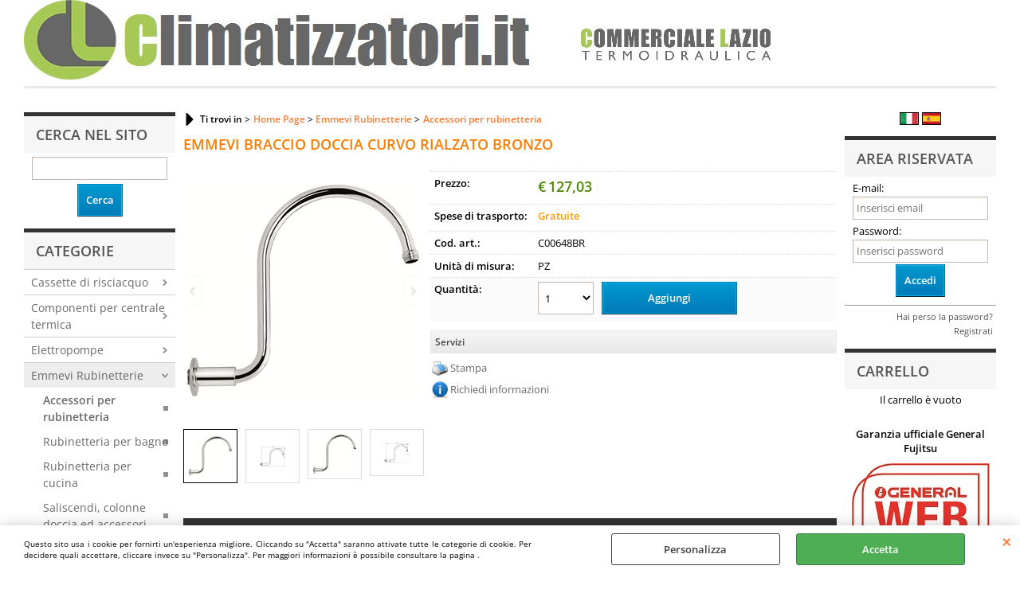

--- FILE ---
content_type: text/html; Charset=iso-8859-1
request_url: https://www.climatizzatori.it/it/home-page/emmevi-braccio-doccia-curvo-rialzato-bronzo.1.9.158.gp.2901.uw
body_size: 60871
content:
<!DOCTYPE html>
<html lang="it">
<head>
<meta charset="iso-8859-1">
<meta http-equiv="content-type" content="text/html; charset=iso-8859-1">
<base href="https://www.climatizzatori.it/" />
<script type="text/javascript" id="rdy_AJikvf7p">
	//<![CDATA[
	
window.onerror = function(message, url, lineNumber,columnNumber,oError) {oError = oError||{};var aStack = (oError.stack||"").split("\n");var aConsole = [];aConsole.push(message);for(var sY=0;sY<aStack.length;sY++){if(aStack[sY]){aConsole.push(aStack[sY].replace(/@/g,"\t"));}}console.log("ERROR:");console.log(aConsole.join("\n"));console.log("------------------------------------");return true;};

	//]]>
</script>


<link  href="scripts/jquery.js" rel="preload" type="text/javascript" as="script" />
<link  href="scripts/readyprolibrary.min122.js?lang=it" rel="preload" type="text/javascript" as="script" />
<link  href="ReadySkins/wonder/profile_35_20251217073547.css" rel="preload" type="text/css" as="style" />
<title>Prodotto: C00648BR - EMMEVI BRACCIO DOCCIA CURVO RIALZATO BRONZO - Emmevi rubinetterie (Emmevi Rubinetterie - Accessori per rubinetteria);</title>
<meta http-equiv="imagetoolbar" content="no" />
<meta name="generator" content="Ready Pro Ecommerce" />
<meta name="content-language" content="it" />
<link rel="icon" type="image/x-icon" href="data:," />
<meta content="Home Page - Emmevi Rubinetterie - Accessori per rubinetteria - EMMEVI BRACCIO DOCCIA CURVO RIALZATO BRONZO, , , , Emmevi rubinetterie - ,climatizzatori,climatizzatore,climatizzatori fiano romano,climatizzatore fiano romano,caldaia,caldaie,caldaia condensazione,caldaie,caldaie fiano romano,caldaia fiano romano,condensazione fiano romano,griferia,grifos,caleffaccion,caldaeiras,radiadores,calentador de agua,scaldabagni elettrici,ricambi cassette grohe,grohe,geberit,ricambi cassette incasso,ricambi cassette geberit,cassette pucci, ricambi pucci,ricambi oli,ricambi oliver,ricambi oli74,oli74,oliver,oli, condensazione,condensazione,rubinetteria,rubinetterie,rubinetto,VALVOLA,VALVOLE,RUBINETTO,RUBINETTERIA,RUBINETTI,POMPA,POMPE,DRENAGGIO,PRESSIONE,INVERTER,FOGNA,ACQUE SCURE, ACQUE CHIARE,CONDIZIONATORE,CONDIZIONATORI,CLIMATIZZATORE,CLIMATIZZATORI,UNITA ESTERNA,UNITA INTERNA,GHISA,ZINCATO,ACCIAIO,OTTONE GIALLO,OTTONE CROMATO,OTTONE NICHELATO,PLASTICA,FLESSIBILE,TUBO,GOMITO,CURVA,MANICOTTO,TEE,NIPLES,NIPPLE,NIPPLES,BRAGA,DERIVAZIONE,BARRA,BRAGA RIDOTTA,MULTISTRATO,RACCORDO A PRESSARE, RACCORDO A STRINGERE, RACCORDO A SALDARE,FILETTARE,AVVITARE,DISOTTURARE,DISOTTURANTE,DISGORGARE,DISGORGANTE,DISOSTRUENTE,ACIDO,DISINCROSTANTE,LAVAGGIO,ANTICALCARE,ANTIOSSIDANTE,SBLOCCANTE,PRESSOSTATO,ELETTROVALVOLA,IRRIGAZIONE,IRRIGATORE,STATICO,DINAMICO,CAVO ELETTRICO,DIFLEX,DOCCIA,DOCCETTA,FLESSIBILE,SOFFIONE,CADAIA,CALDAIE,SCALDABAGNO GAS,SCALDABAGNO ELETTRICO,SCALDINO,POMPA VUOTO,TAGLIATUBO,FORBICE,CATIS,BATTERIA,ITS,GEBERIT,KARIBA,REDI,GROHE,DAB,OLIVER,GUARNIZIONE,GUARNIZIONI,MEMBRANA,GALLEGGIANTE,SFERA,VASO ESPANSIONE,IDROSFERA,PRESS CONTROL,MANOMETRO,RACCORDO 5 VIE,RUBINETTO, RUBINETTO CUCINA, RUBINETTO BAGNO, RUBINETTO GAS,SBLOCCANTE,TECO, RUBINETTO ATTACCHI BASSI, RUBINETTO ATTACCHI LATERALI,GUANTI,NASTRO ISOLANTE,CROMATO,COIBENTAZIONE,COIBENTANTE,CENTRALINA,TERMOCAMINO,TERMOSTUFA,IDROSTUFA,BARILOTTO,PROLUNGA,BORCHIA,ROSONE,PUNTA COBALTO,PILA,BATTERIA,BIASI,SAUNIER,DUVAL,GENERAL FUJITSU,TERMOARREDO,TERMOARREDI,RADIATORE,RADIATORI,TESTA TERMOSTATICA,ADATTATORE PER MULTISTRATO,RIDUTTORE DI PRESSIONE,ICMA,VASO DISABILE,VASO DISABILI,BIDET,VASCA,LAVANDINO,LAVABO,DOCCIA,PIATTO,BOX DOCCIA,PARETE SCORREVOLE,CRISTALLO,TRAPARENTE,SATINATO,PROFILO,FISSAGGIO,FISSAGGI,SANITARI,RUBINETTERIA,CENTRALINA,IRRIGAZIONE,PROGRAMMATORE,ORBIT,RAIN BIRD,K-RAIN,DISCO TAGLIO,LAVAGGIO,FRESA,FRESARE,SCANALARE,CANALI,CANALINA,CANALE,CANALETTA,FLANGIA,AUTOCLAVE,TEFLON,SIGILLANTE,CONDENSA,CURVA,TEST,KIT ACQUA,TELECOMANDO UNIVERSALE,LIVELLA,FASCETTA,VALVOLA SICUREZZA,SANIFICANTE,SCHIUMA,FILTRO,CONTENITORE,CARTUCCIA,MISCELATORE,BOCCHETTONE,WC,PRESSATRICE,PINZA,PAPPAGALLO,PRUSSIANA,RICAMBI CASSETTE INCASSO,FRABO,EMMEVI,ARISTON VELIS,ARISTON,FAIS,PERLA,APE RACCORDI,APE TUBAZIONI, RAME CLIMATIZZATORI,RAME CONDIZIONAMENTO,MAPP GAS,TANGIT,ORBIT,PATTEX,REMS,DURACELL,WIGAM,FUMASI,ROTHENBERGER,BAMPI,MINIDOS,DOSAPHOS,WIGAM,UNIDELTA,GEORGE FISCHER,VALVOLA ANTIREFLUSSO,OSMOSI INVERSA,SCHWAB,FISCHER,DOCCETTA,DOCCETTA DANIEL,CASSETTA CERAMICA,FLESSIBILE DOCCIA,FLESSIBILE CUCINA,FLESSIBILE,CASTOLIN,LONG LIFE,AIRGAMA,TANGIT UNI LOCK,GEL,FUMASI,DIBA,ASPIRATORE,FLESSIBILE PARIGI,SOFFIONE DOCCIA,BOX DOCCIA,SILICONE,POLIETILENE,TUBO POLIETILENE,PPR,SORPASSO,TUBO PPS,CURVA PPS,ESALATORE,FLUSSO BILANCIATO,CAPPELLO CINESE,PROGRAMMATORE DA RUBINETTO,COLLETTORE PER IRRIGAZIONE,COLLETTORE PER RISCALDAMENTO,PRODOTTI PER PISCINE,DICLORO 56,TRICLORO, CLORO IN PASTICCHE,IPOCLORITO DI SODIO,DISINCROSTANTE,DISGORGANTE,ACIDO,COPRICALDAIA,RACCORDI UNIDELTA,GASATORI,FRIGOGASATORI,IRRIGATORI,IRRIGATORE A MARTELLETTO,ALA GOCCIOLANTE,RACCORDI ALA GOCCIOLANTE,RACCORDI IRRIGAZIONE A GOCCIA,IRRIGATORI STATICI,IRRIGATORI DINAMICI,PROGRAMMATORE ORBIT DA RUBINETTO,PROGRAMMATORE DA RUBINETTO,RIDUTTORE DI PRESSIONE,REGOLATORE GAS,CENTRALINA PER GPL,CANAPA,PASTA VERDE,STAGNO,CERA,PASSAGGIO PIOMBO PLASTICA,GEWISS,SPINA,PRESA,CONTENITORE STAGNO,INTERRUTTORE BIPOLARE,SCAMBIATORE DI CALORE,VALVOLA DI SICUREZZA,MOLLA PER MULTISTRATO,ALIMENTATORE D'ARIA,GALLEGGIANTE GEBERIT,WD40,POZZETTO SIFONATO,SIFONE LAVELLO,SIFONE LAVABO,SIFONE BAGNO,SIFONE CUCINA,SIFONE VASCA,SIFONE DOCCIA,CONTATORE ACQUA,CONTATORE GAS,PILETTA LAVELLO,BARILOTTO,TRONCHETTO,GIACOMINI,TEA,LIRA,BONOMINI,CASSETTA PER COLLETTORE,COLLETTORE,POLIPROPILENE,PILETTA DOCCIA A PAVIMENTO,PILETTA DOCCIA,GALLEGGIANTE ELETTRICO,GALLEGGIANTE MECCANICO,GALLEGGIANTE PER CASSONE,GALLEGGIANTE PER CASSETTA,FIORE,FIORE RUBINETTERIE " name="keywords" />
<meta content=", , EMMEVI BRACCIO DOCCIA CURVO RIALZATO BRONZO, " name="description" />
<meta content="width=device-width, minimum-scale=1.0, maximum-scale=5.0, initial-scale=1.0" name="viewport" />
<meta content="yes" name="apple-mobile-web-app-capable" />
<meta content="yes" name="mobile-web-app-capable" />
<link  href="https://www.climatizzatori.it/it/home-page/emmevi-rubinetterie/emmevi-braccio-doccia-curvo-rialzato-bronzo.1.9.155.gp.2901.uw" rel="canonical" />
<meta property="og:title" content="Prodotto: C00648BR - EMMEVI BRACCIO DOCCIA CURVO RIALZATO BRONZO - Emmevi rubinetterie (Emmevi Rubinetterie - Accessori per rubinetteria); " />
<meta property="og:type" content="product" />
<meta content=", , EMMEVI BRACCIO DOCCIA CURVO RIALZATO BRONZO, " property="og:description" />
<meta property="og:url" content="https://www.climatizzatori.it/it/home-page/emmevi-rubinetterie/emmevi-braccio-doccia-curvo-rialzato-bronzo.1.9.155.gp.2901.uw" />
<meta property="og:image" content="https://www.climatizzatori.it/files/archivio_pronto_Files/Foto/1901_1.PNG" />
<link  href="https://www.climatizzatori.it/files/archivio_pronto_Files/Foto/1901_1.PNG" rel="image_src" />
<link  href="ReadySkins/slick/slick1.css" rel="stylesheet" type="text/css" />
<link  href="ReadySkins/slick/slick-theme1.css" rel="stylesheet" type="text/css" />
<!-- SKIN Predefinita (iComm) -->
<link  href="ReadySkins/wonder/profile_35_20251217073547.css" rel="stylesheet" type="text/css" />
<!-- Custom CSS -->
<style type="text/css">
#colSx,#colDx,#colMid{display:table-cell;vertical-align:top;}#mainTable{display:table;}
</style>
<script type="text/javascript" id="rdy_gy8ZWeRS">
//<![CDATA[
var template_var_bShowMobileVersion=false;
var template_var_skinFolder='ReadySkins/wonder/img/';
var template_var_ajaxCall_page='ajaxRequests.asp';
var template_var_upload_files_page='uploadFiles.asp';
var template_var_renew_session_page='';
var template_var_send_order_page='/?cmd=sendOrder';
var template_var_order_incomplete_btn_ko='Annulla';
var template_var_order_incomplete_btn_ok='Procedi con l\'acquisto';
var template_var_order_incomplete_message='<strong>ATTENZIONE!!</strong><br /><p>Siamo spiacenti ma attualmente non esiste alcun vettore disponibile per la tua zona di consegna.</p><ul><li>Potresti decidere di inviare comunque l\'ordine. Ti chiamera\' un nostro tecnico per aiutarti</li><li>Oppure potresti annullare l\'operazione e riprovare tra qualche giorno lasciando i tuoi articoli nel carrello.</li><li>Oppure potresti annullare l\'operazione ma solo per provare un\'altra destinazione</li></ul><br /><br /><strong>Come vuoi procedere?</strong>';
var readypro_data = {cookiesAccepted:0,cookiesMarketingAccepted:0,cookiesStatisticsAccepted:0,webSiteCharset:'iso-8859-1'};
//]]>
</script>
<script src="scripts/jquery.js" type="text/javascript" id="rdy_scriptsjqueryjs"></script>
<script src="scripts/readyprolibrary.min122.js?lang=it" type="text/javascript" id="rdy_scriptsreadyprolibrarymin122jslangit" defer="defer"></script>
<script src="scripts/select2/dist/js/i18n/it.js" type="text/javascript" id="rdy_scriptsselect2distjsi18nitjs" defer="defer"></script>
<script src="scripts/slick/slick1.js" type="text/javascript" id="rdy_scriptsslickslick1js" defer="defer"></script>

</head>
<body id="body_getProd" class="body_lang_it webAreaID_9">
<div id="cookieAlert"><div class="text"><p>Questo sito usa i cookie per fornirti un'esperienza migliore. Cliccando su "Accetta" saranno attivate tutte le categorie di cookie. Per decidere quali accettare, cliccare invece su "Personalizza". Per maggiori informazioni è possibile consultare la pagina .</p></div><div class="btn"><a href="#" class="details" onclick="return showCookieDetails();">Personalizza</a><a href="#" class="ok" onclick="return acceptCookie(this,false);">Accetta</a></div><a href="#" class="close" onclick="return closeCookieBanner(this);">CHIUDI</a></div>
<div id="head"><div class="header_container"><a href="https://www.climatizzatori.it/?idA=9"><img src="files/archivio_pronto_Files/Foto/7966_4.PNG" id="logo" alt="" border="0" /></a></div></div>
<div id="menu"></div>
<div id="mainTableContainer">
<div id="mainTable">
<div id="colSx"><div id="searchForm">
<div id="searchForm_Title" class="boxTitle bkg1"><span>Cerca nel sito</span></div>
<form action="/" name="frmSearch" id="quickSearchBox">
<input type="text" name="cmdString" id="cmdString" value="" autocomplete="off" />
<input value="Cerca" type="submit" class="butt1" />
<input type="hidden" name="cmd" value="searchProd" />
<input type="hidden" name="bFormSearch" value="1" />
</form>
</div><div id="categories"><div id="categories_Title" class="boxTitle bkg2"><span>Categorie</span></div><ul><!--catTreeSTART11--><li class="li-folder"><a href="it/home-page/cassette-di-risciacquo/products.1.9.11.sp.uw" id="folder_11" class="folder withProducts" data-id="11" data-params="cmd=searchProd&idA=9&idC=11" data-page="standard">Cassette di risciacquo</a><ul id="folder_childs_11" style="display:none;"><!--catTreeSTART12--><li class="li-item"><a href="it/home-page/cassette-di-risciacquo/geberit/products.1.9.12.sp.uw" id="catnode_12" data-id="12" data-params="cmd=searchProd&idA=9&idC=12" data-page="standard">Geberit</a></li><!--catTreeEND12--><!--catTreeSTART198--><li class="li-item"><a href="it/home-page/cassette-di-risciacquo/grohe/products.1.9.198.sp.uw" id="catnode_198" data-id="198" data-params="cmd=searchProd&idA=9&idC=198" data-page="standard">Grohe</a></li><!--catTreeEND198--><!--catTreeSTART34--><li class="li-item"><a href="it/home-page/cassette-di-risciacquo/its-todini/products.1.9.34.sp.uw" id="catnode_34" data-id="34" data-params="cmd=searchProd&idA=9&idC=34" data-page="standard">Its Todini</a></li><!--catTreeEND34--><!--catTreeSTART236--><li class="li-item"><a href="it/home-page/cassette-di-risciacquo/oliver/products.1.9.236.sp.uw" id="catnode_236" data-id="236" data-params="cmd=searchProd&idA=9&idC=236" data-page="standard">Oliver</a></li><!--catTreeEND236--><!--catTreeSTART122--><li class="li-item"><a href="it/home-page/cassette-di-risciacquo/valsir/products.1.9.122.sp.uw" id="catnode_122" data-id="122" data-params="cmd=searchProd&idA=9&idC=122" data-page="standard">Valsir</a></li><!--catTreeEND122--></ul></li><!--catTreeEND11--><!--catTreeSTART225--><li class="li-folder"><a href="it/home-page/componenti-per-centrale-termica/products.1.9.225.sp.uw" id="folder_225" class="folder withProducts" data-id="225" data-params="cmd=searchProd&idA=9&idC=225" data-page="standard">Componenti per centrale termica</a><ul id="folder_childs_225" style="display:none;"><!--catTreeSTART258--><li class="li-item"><a href="it/home-page/componenti-per-centrale-termica/collettori-portastrumenti/products.1.9.258.sp.uw" id="catnode_258" data-id="258" data-params="cmd=searchProd&idA=9&idC=258" data-page="standard">Collettori portastrumenti</a></li><!--catTreeEND258--><!--catTreeSTART259--><li class="li-item"><a href="it/home-page/componenti-per-centrale-termica/defangatori/products.1.9.259.sp.uw" id="catnode_259" data-id="259" data-params="cmd=searchProd&idA=9&idC=259" data-page="standard">Defangatori</a></li><!--catTreeEND259--><!--catTreeSTART226--><li class="li-item"><a href="it/home-page/componenti-per-centrale-termica/disconnettori/products.1.9.226.sp.uw" id="catnode_226" data-id="226" data-params="cmd=searchProd&idA=9&idC=226" data-page="standard">Disconnettori</a></li><!--catTreeEND226--><!--catTreeSTART260--><li class="li-item"><a href="it/home-page/componenti-per-centrale-termica/separatori-idraulici/products.1.9.260.sp.uw" id="catnode_260" data-id="260" data-params="cmd=searchProd&idA=9&idC=260" data-page="standard">Separatori idraulici</a></li><!--catTreeEND260--></ul></li><!--catTreeEND225--><!--catTreeSTART79--><li class="li-folder"><a href="it/home-page/elettropompe/products.1.9.79.sp.uw" id="folder_79" class="folder withProducts" data-id="79" data-params="cmd=searchProd&idA=9&idC=79" data-page="standard">Elettropompe</a><ul id="folder_childs_79" style="display:none;"><!--catTreeSTART81--><li class="li-item"><a href="it/home-page/elettropompe/elettropompe-sommerse-per-pozzo/products.1.9.81.sp.uw" id="catnode_81" data-id="81" data-params="cmd=searchProd&idA=9&idC=81" data-page="standard">Elettropompe sommerse per pozzo</a></li><!--catTreeEND81--></ul></li><!--catTreeEND79--><!--catTreeSTART155--><li class="li-folder"><a href="it/home-page/emmevi-rubinetterie/products.1.9.155.sp.uw" id="folder_155" class="open withProducts" data-id="155" data-params="cmd=searchProd&idA=9&idC=155" data-page="standard">Emmevi Rubinetterie</a><ul id="folder_childs_155" class="openblock"><!--catTreeSTART158--><li class="li-item"><a href="it/home-page/emmevi-rubinetterie/accessori-per-rubinetteria/products.1.9.158.sp.uw" id="catnode_158" class="current" data-id="158" data-params="cmd=searchProd&idA=9&idC=158" data-page="standard">Accessori per rubinetteria</a></li><!--catTreeEND158--><!--catTreeSTART157--><li class="li-item"><a href="it/home-page/emmevi-rubinetterie/rubinetteria-per-bagno/products.1.9.157.sp.uw" id="catnode_157" data-id="157" data-params="cmd=searchProd&idA=9&idC=157" data-page="standard">Rubinetteria per bagno</a></li><!--catTreeEND157--><!--catTreeSTART156--><li class="li-item"><a href="it/home-page/emmevi-rubinetterie/rubinetteria-per-cucina/products.1.9.156.sp.uw" id="catnode_156" data-id="156" data-params="cmd=searchProd&idA=9&idC=156" data-page="standard">Rubinetteria per cucina</a></li><!--catTreeEND156--><!--catTreeSTART160--><li class="li-item"><a href="it/home-page/emmevi-rubinetterie/saliscendi-colonne-doccia-ed-accessori/products.1.9.160.sp.uw" id="catnode_160" data-id="160" data-params="cmd=searchProd&idA=9&idC=160" data-page="standard">Saliscendi, colonne doccia ed accessori</a></li><!--catTreeEND160--></ul></li><!--catTreeEND155--><!--catTreeSTART269--><li class="li-folder"><a href="it/home-page/fiore-rubinetterie/products.1.9.269.sp.uw" id="folder_269" class="folder withProducts" data-id="269" data-params="cmd=searchProd&idA=9&idC=269" data-page="standard">Fiore Rubinetterie</a><ul id="folder_childs_269" style="display:none;"><!--catTreeSTART271--><li class="li-item"><a href="it/home-page/fiore-rubinetterie/accessori-bagno/products.1.9.271.sp.uw" id="catnode_271" data-id="271" data-params="cmd=searchProd&idA=9&idC=271" data-page="standard">Accessori Bagno</a></li><!--catTreeEND271--><!--catTreeSTART273--><li class="li-item"><a href="it/home-page/fiore-rubinetterie/ricambi/products.1.9.273.sp.uw" id="catnode_273" data-id="273" data-params="cmd=searchProd&idA=9&idC=273" data-page="standard">Ricambi</a></li><!--catTreeEND273--><!--catTreeSTART272--><li class="li-item"><a href="it/home-page/fiore-rubinetterie/rubinetteria-per-cucina/products.1.9.272.sp.uw" id="catnode_272" data-id="272" data-params="cmd=searchProd&idA=9&idC=272" data-page="standard">Rubinetteria Per Cucina</a></li><!--catTreeEND272--><!--catTreeSTART270--><li class="li-item"><a href="it/home-page/fiore-rubinetterie/rubinetteria-per-bagno/products.1.9.270.sp.uw" id="catnode_270" data-id="270" data-params="cmd=searchProd&idA=9&idC=270" data-page="standard">Rubinetteria Per Bagno</a></li><!--catTreeEND270--></ul></li><!--catTreeEND269--><!--catTreeSTART33--><li class="li-folder"><a href="it/home-page/general-fujitsu/products.1.9.33.sp.uw" id="folder_33" class="folder withProducts" data-id="33" data-params="cmd=searchProd&idA=9&idC=33" data-page="standard">General Fujitsu</a><ul id="folder_childs_33" style="display:none;"><!--catTreeSTART184--><li class="li-item"><a href="it/home-page/general-fujitsu/accessori-general/products.1.9.184.sp.uw" id="catnode_184" data-id="184" data-params="cmd=searchProd&idA=9&idC=184" data-page="standard">Accessori General</a></li><!--catTreeEND184--><!--catTreeSTART185--><li class="li-item"><a href="it/home-page/general-fujitsu/monosplit-canalizzabile/products.1.9.185.sp.uw" id="catnode_185" data-id="185" data-params="cmd=searchProd&idA=9&idC=185" data-page="standard">Monosplit Canalizzabile</a></li><!--catTreeEND185--><!--catTreeSTART188--><li class="li-item"><a href="it/home-page/general-fujitsu/monosplit-cassette/products.1.9.188.sp.uw" id="catnode_188" data-id="188" data-params="cmd=searchProd&idA=9&idC=188" data-page="standard">Monosplit Cassette</a></li><!--catTreeEND188--><!--catTreeSTART182--><li class="li-item"><a href="it/home-page/general-fujitsu/monosplit-consolle/products.1.9.182.sp.uw" id="catnode_182" data-id="182" data-params="cmd=searchProd&idA=9&idC=182" data-page="standard">Monosplit Consolle</a></li><!--catTreeEND182--><!--catTreeSTART187--><li class="li-item"><a href="it/home-page/general-fujitsu/monosplit-parete/products.1.9.187.sp.uw" id="catnode_187" data-id="187" data-params="cmd=searchProd&idA=9&idC=187" data-page="standard">Monosplit Parete</a></li><!--catTreeEND187--><!--catTreeSTART190--><li class="li-item"><a href="it/home-page/general-fujitsu/monosplit-soffitto/products.1.9.190.sp.uw" id="catnode_190" data-id="190" data-params="cmd=searchProd&idA=9&idC=190" data-page="standard">Monosplit Soffitto</a></li><!--catTreeEND190--><!--catTreeSTART183--><li class="li-item"><a href="it/home-page/general-fujitsu/multisplit/products.1.9.183.sp.uw" id="catnode_183" data-id="183" data-params="cmd=searchProd&idA=9&idC=183" data-page="standard">Multisplit</a></li><!--catTreeEND183--></ul></li><!--catTreeEND33--><!--catTreeSTART143--><li class="li-folder"><a href="it/home-page/irrigazione/products.1.9.143.sp.uw" id="folder_143" class="folder withProducts" data-id="143" data-params="cmd=searchProd&idA=9&idC=143" data-page="standard">Irrigazione</a></li><!--catTreeEND143--><!--catTreeSTART245--><li class="li-folder"><a href="it/home-page/leo-pompe/products.1.9.245.sp.uw" id="folder_245" class="folder withProducts" data-id="245" data-params="cmd=searchProd&idA=9&idC=245" data-page="standard">Leo Pompe</a><ul id="folder_childs_245" style="display:none;"><!--catTreeSTART246--><li class="li-item"><a href="it/home-page/leo-pompe/accumulatori/products.1.9.246.sp.uw" id="catnode_246" data-id="246" data-params="cmd=searchProd&idA=9&idC=246" data-page="standard">Accumulatori</a></li><!--catTreeEND246--><!--catTreeSTART250--><li class="li-item"><a href="it/home-page/leo-pompe/drenaggio/products.1.9.250.sp.uw" id="catnode_250" data-id="250" data-params="cmd=searchProd&idA=9&idC=250" data-page="standard">Drenaggio</a></li><!--catTreeEND250--><!--catTreeSTART251--><li class="li-item"><a href="it/home-page/leo-pompe/fontane/products.1.9.251.sp.uw" id="catnode_251" data-id="251" data-params="cmd=searchProd&idA=9&idC=251" data-page="standard">Fontane</a></li><!--catTreeEND251--><!--catTreeSTART248--><li class="li-item"><a href="it/home-page/leo-pompe/gruppo-elettrogeno/products.1.9.248.sp.uw" id="catnode_248" data-id="248" data-params="cmd=searchProd&idA=9&idC=248" data-page="standard">Gruppo Elettrogeno</a></li><!--catTreeEND248--><!--catTreeSTART249--><li class="li-item"><a href="it/home-page/leo-pompe/motopompa/products.1.9.249.sp.uw" id="catnode_249" data-id="249" data-params="cmd=searchProd&idA=9&idC=249" data-page="standard">Motopompa</a></li><!--catTreeEND249--><!--catTreeSTART252--><li class="li-item"><a href="it/home-page/leo-pompe/piscina/products.1.9.252.sp.uw" id="catnode_252" data-id="252" data-params="cmd=searchProd&idA=9&idC=252" data-page="standard">Piscina</a></li><!--catTreeEND252--><!--catTreeSTART254--><li class="li-item"><a href="it/home-page/leo-pompe/press-control/products.1.9.254.sp.uw" id="catnode_254" data-id="254" data-params="cmd=searchProd&idA=9&idC=254" data-page="standard">Press Control</a></li><!--catTreeEND254--><!--catTreeSTART253--><li class="li-item"><a href="it/home-page/leo-pompe/sommerse/products.1.9.253.sp.uw" id="catnode_253" data-id="253" data-params="cmd=searchProd&idA=9&idC=253" data-page="standard">Sommerse</a></li><!--catTreeEND253--><!--catTreeSTART256--><li class="li-item"><a href="it/home-page/leo-pompe/trituratori-wc/products.1.9.256.sp.uw" id="catnode_256" data-id="256" data-params="cmd=searchProd&idA=9&idC=256" data-page="standard">Trituratori Wc</a></li><!--catTreeEND256--></ul></li><!--catTreeEND245--><!--catTreeSTART210--><li class="li-item"><a href="it/home-page/moduli-separatori-idraulici/products.1.9.210.sp.uw" id="catnode_210" data-id="210" data-params="cmd=searchProd&idA=9&idC=210" data-page="standard">Moduli Separatori Idraulici</a></li><!--catTreeEND210--><!--catTreeSTART203--><li class="li-folder"><a href="it/home-page/pompe-di-calore/products.1.9.203.sp.uw" id="folder_203" class="folder withProducts" data-id="203" data-params="cmd=searchProd&idA=9&idC=203" data-page="standard">Pompe di calore</a><ul id="folder_childs_203" style="display:none;"><!--catTreeSTART262--><li class="li-item"><a href="it/home-page/pompe-di-calore/sunwood/products.1.9.262.sp.uw" id="catnode_262" data-id="262" data-params="cmd=searchProd&idA=9&idC=262" data-page="standard">Sunwood</a></li><!--catTreeEND262--></ul></li><!--catTreeEND203--><!--catTreeSTART28--><li class="li-folder"><a href="it/home-page/riscaldamento/products.1.9.28.sp.uw" id="folder_28" class="folder withProducts" data-id="28" data-params="cmd=searchProd&idA=9&idC=28" data-page="standard">Riscaldamento</a><ul id="folder_childs_28" style="display:none;"><!--catTreeSTART191--><li class="li-item"><a href="it/home-page/riscaldamento/prodotti-per-lavaggio-impianto/products.1.9.191.sp.uw" id="catnode_191" data-id="191" data-params="cmd=searchProd&idA=9&idC=191" data-page="standard">Prodotti per lavaggio impianto</a></li><!--catTreeEND191--></ul></li><!--catTreeEND28--><!--catTreeSTART223--><li class="li-item"><a href="it/home-page/riscaldamento-a-pavimento-giacomini/products.1.9.223.sp.uw" id="catnode_223" data-id="223" data-params="cmd=searchProd&idA=9&idC=223" data-page="standard">Riscaldamento a pavimento Giacomini</a></li><!--catTreeEND223--><!--catTreeSTART25--><li class="li-folder"><a href="it/home-page/solare-termico/products.1.9.25.sp.uw" id="folder_25" class="folder withProducts" data-id="25" data-params="cmd=searchProd&idA=9&idC=25" data-page="standard">Solare termico</a><ul id="folder_childs_25" style="display:none;"><!--catTreeSTART264--><li class="li-item"><a href="it/home-page/solare-termico/accessori-sunwood/products.1.9.264.sp.uw" id="catnode_264" data-id="264" data-params="cmd=searchProd&idA=9&idC=264" data-page="standard">Accessori Sunwood</a></li><!--catTreeEND264--><!--catTreeSTART263--><li class="li-item"><a href="it/home-page/solare-termico/sunwood/products.1.9.263.sp.uw" id="catnode_263" data-id="263" data-params="cmd=searchProd&idA=9&idC=263" data-page="standard">Sunwood</a></li><!--catTreeEND263--></ul></li><!--catTreeEND25--><!--catTreeSTART20--><li class="li-folder"><a href="it/home-page/trattamento-acqua/products.1.9.20.sp.uw" id="folder_20" class="folder withProducts" data-id="20" data-params="cmd=searchProd&idA=9&idC=20" data-page="standard">Trattamento Acqua</a><ul id="folder_childs_20" style="display:none;"><!--catTreeSTART96--><li class="li-item"><a href="it/home-page/trattamento-acqua/anticalcare-magnetici/products.1.9.96.sp.uw" id="catnode_96" data-id="96" data-params="cmd=searchProd&idA=9&idC=96" data-page="standard">Anticalcare magnetici</a></li><!--catTreeEND96--><!--catTreeSTART201--><li class="li-item"><a href="it/home-page/trattamento-acqua/contenitori-per-cartucce-filtranti/products.1.9.201.sp.uw" id="catnode_201" data-id="201" data-params="cmd=searchProd&idA=9&idC=201" data-page="standard">Contenitori per cartucce filtranti</a></li><!--catTreeEND201--><!--catTreeSTART116--><li class="li-item"><a href="it/home-page/trattamento-acqua/filtrazione/products.1.9.116.sp.uw" id="catnode_116" data-id="116" data-params="cmd=searchProd&idA=9&idC=116" data-page="standard">Filtrazione</a></li><!--catTreeEND116--><!--catTreeSTART202--><li class="li-item"><a href="it/home-page/trattamento-acqua/osmosi-inversa/products.1.9.202.sp.uw" id="catnode_202" data-id="202" data-params="cmd=searchProd&idA=9&idC=202" data-page="standard">Osmosi inversa</a></li><!--catTreeEND202--><!--catTreeSTART221--><li class="li-item"><a href="it/home-page/trattamento-acqua/ultrafiltrazione/products.1.9.221.sp.uw" id="catnode_221" data-id="221" data-params="cmd=searchProd&idA=9&idC=221" data-page="standard">Ultrafiltrazione</a></li><!--catTreeEND221--></ul></li><!--catTreeEND20--><!--catTreeSTART243--><li class="li-item"><a href="it/home-page/valvole-antiriflusso-per-fognatura/products.1.9.243.sp.uw" id="catnode_243" data-id="243" data-params="cmd=searchProd&idA=9&idC=243" data-page="standard">Valvole Antiriflusso Per Fognatura</a></li><!--catTreeEND243--></ul></div><a href="Condizioni-di-vendita" target="_self" title="Condizioni di vendita" id="personal_btn_WP_3" class="personalButt"><span>Condizioni di vendita</span></a><a href="climatizzatori-it-contatti-termoidraulica-fiano-romano" target="_self" title="Contatti" id="personal_btn_WP_4" class="personalButt"><span>Contatti</span></a></div>
<div id="colMid">
<noscript><div id="jsNotEnabledMessage"><img src="ReadySkins/wonder/img/alert_javascriptIsNotEnable.gif" border="0" alt="" /></div></noscript>
<div id="navBar"><div id="breadcrumbs"><strong>Ti trovi in</strong> <ul><li><a href="https://www.climatizzatori.it/" title="Home Page"><span>Home Page</span></a></li> <li><a href="it/home-page/emmevi-rubinetterie/products.1.9.155.sp.uw" title="Emmevi Rubinetterie"><span>Emmevi Rubinetterie</span></a></li> <li><a href="it/home-page/emmevi-rubinetterie/accessori-per-rubinetteria/products.1.9.158.sp.uw" title="Accessori per rubinetteria"><span>Accessori per rubinetteria</span></a></li></ul></div></div><script type="application/ld+json">{"itemListElement":[{"@type":"ListItem","position":1,"item":{"@id":"https://www.climatizzatori.it/","name":"Home Page"}},{"@type":"ListItem","position":2,"item":{"@id":"it/home-page/emmevi-rubinetterie/products.1.9.155.sp.uw","name":"Emmevi Rubinetterie"}},{"@type":"ListItem","position":3,"item":{"@id":"it/home-page/emmevi-rubinetterie/accessori-per-rubinetteria/products.1.9.158.sp.uw","name":"Accessori per rubinetteria"}}],"@type":"BreadcrumbList","@context":"https://schema.org"}</script>
<div id="sheetBox">
<div id="sheetBoxTopDetails">
<h1 class="boxTitle">
<span>EMMEVI BRACCIO DOCCIA CURVO RIALZATO BRONZO</span>
</h1>
<div class="imagesBox" style="width:300px;float:left;margin:0 10px 10px 0;max-width: 400px;">
<div class="mainImagesList" id="sheetMainImageConteiner"><a href="#" data-fancybox-href="files/archivio_pronto_Files/Foto/1901_1.PNG" data-fancybox-title="EMMEVI BRACCIO DOCCIA CURVO RIALZATO BRONZO" class="fancybox-sheet-gallery imageParent"><img src="files/archivio_pronto_Files/Foto/1901_1.PNG" fetchpriority="high" class="image" id="sheetMainImage" alt="EMMEVI BRACCIO DOCCIA CURVO RIALZATO BRONZO" border="0" /></a><a href="#" data-fancybox-href="files/archivio_pronto_Files/Foto/1906_1.PNG" data-fancybox-title="EMMEVI BRACCIO DOCCIA CURVO RIALZATO BRONZO" class="fancybox-sheet-gallery imageParent"><img src="files/archivio_pronto_Files/Foto/1906_1.PNG" data-lazy="files/archivio_pronto_Files/Foto/1906_1.PNG" class="image" id="sheetMainImage_1" alt="EMMEVI BRACCIO DOCCIA CURVO RIALZATO BRONZO" border="0" /></a><a href="#" data-fancybox-href="files/archivio_pronto_Files/Foto/2901_1896.PNG" data-fancybox-title="EMMEVI BRACCIO DOCCIA CURVO RIALZATO BRONZO" class="fancybox-sheet-gallery imageParent"><img src="files/archivio_pronto_Files/Foto/2901_1896.PNG" data-lazy="files/archivio_pronto_Files/Foto/2901_1896.PNG" class="image" id="sheetMainImage_2" alt="EMMEVI BRACCIO DOCCIA CURVO RIALZATO BRONZO" border="0" /></a><a href="#" data-fancybox-href="files/archivio_pronto_Files/Foto/2901_1901.PNG" data-fancybox-title="EMMEVI BRACCIO DOCCIA CURVO RIALZATO BRONZO" class="fancybox-sheet-gallery imageParent"><img src="files/archivio_pronto_Files/Foto/2901_1901.PNG" data-lazy="files/archivio_pronto_Files/Foto/2901_1901.PNG" class="image" id="sheetMainImage_3" alt="EMMEVI BRACCIO DOCCIA CURVO RIALZATO BRONZO" border="0" /></a></div><div class="sheetMainImage thumbsList" data-n-thumbs="4" data-n-total-mages="4" data-add-pinch="1"><a href="#" onclick="return false;" class="thumbParent"><img src="files/archivio_pronto_Files/Foto/1901_1.PNG" class="thumb" alt="EMMEVI BRACCIO DOCCIA CURVO RIALZATO BRONZO" border="0" /></a><a href="#" onclick="return false;" class="thumbParent"><img src="files/archivio_pronto_Files/Foto/1906_1.PNG" data-lazy="files/archivio_pronto_Files/Foto/1906_1.PNG" class="thumb" alt="EMMEVI BRACCIO DOCCIA CURVO RIALZATO BRONZO" border="0" /></a><a href="#" onclick="return false;" class="thumbParent"><img src="files/archivio_pronto_Files/Foto/2901_1896.PNG" data-lazy="files/archivio_pronto_Files/Foto/2901_1896.PNG" class="thumb" alt="EMMEVI BRACCIO DOCCIA CURVO RIALZATO BRONZO" border="0" /></a><a href="#" onclick="return false;" class="thumbParent"><img src="files/archivio_pronto_Files/Foto/2901_1901.PNG" data-lazy="files/archivio_pronto_Files/Foto/2901_1901.PNG" class="thumb" alt="EMMEVI BRACCIO DOCCIA CURVO RIALZATO BRONZO" border="0" /></a></div>
</div>
<div class="detailsBox" style="margin:0 0 10px 310px;">
<table width="99%" border="0" cellspacing="0" cellpadding="0"><tr class="price">
<th scope="row" class="price">Prezzo:</th>
<td data-label="" class="price"><h3 class="mainPrice"><span class="mainPriceCurrency">&#8364;</span><span class="mainPriceAmount">127,03</span></h3></td>
</tr><tr id="shippingAmount_2901" class="deliveryInfo">
<th scope="row" class="deliveryInfo">Spese di trasporto:</th>
<td id="shippingAmount_2901" data-label="" class="deliveryInfo"><div class="shippingDetails"><span><strong class="freeExpenses">Gratuite</strong></span></div></td>
</tr><tr class="code">
<th scope="row" class="code">Cod. art.:</th>
<td data-label="" class="code">C00648BR</td>
</tr><tr class="unitM">
<th scope="row" class="unitM">Unità di misura:</th>
<td data-label="" class="unitM">PZ</td>
</tr><tr id="sheetAddToCartRow"><th>Quantità:</th><td class="bkg1"><form action="it/home-page/emmevi-braccio-doccia-curvo-rialzato-bronzo.1.9.158.gp.2901.uw" method="post" class="cart_form" name="cart_form_2901" id="cart_form_2901" onsubmit="return false;"><label><select name="addToCart" class="cart_form_quantity" onchange="return cartQtaSubmit(this);"><option value="1">1</option><option value="2">2</option><option value="3">3</option><option value="4">4</option><option value="5">5</option><option value="6">6</option><option value="7">7</option><option value="8">8</option><option value="9">9</option><optgroup label="-----"><option value="customQuantityForm_ins_2901">10+</option></optgroup></select></label><input type="submit" value="Aggiungi" name="cmdAdd" class="butt1" onclick="return addToCartProduct(this.form);" /><input type="hidden" value="2901" name="productID" /><input type="hidden" value="" name="filterID" /></form><div style="display:none;" id="customQuantityForm_ins_2901"><div class="ajax_message"><strong>EMMEVI BRACCIO DOCCIA CURVO RIALZATO BRONZO</strong> <p>Quanti PZ vuoi aggiungere?</p><form class="cart_form" action="it/home-page/emmevi-braccio-doccia-curvo-rialzato-bronzo.1.9.158.gp.2901.uw" method="post" name="custom_cart_form_2901" id="custom_cart_form_2901" onsubmit="return addToCartProduct(this);"><input type="text" name="addToCart" value="10" size="3" maxlength="6" class="cart_form_quantity" /><input type="submit" value="Aggiungi" name="cmdAdd" class="butt1" onclick="return addToCartProduct(this.form);" /><input type="hidden" value="2901" name="productID" /><input type="hidden" value="" name="filterID" /></form></div></div></td></tr></table>
</div>
<div class="servicesBox" style="margin:0 0 10px 310px;"><h2><span>Servizi</span></h2><a href="javascript:window.print();" class="buttServPrint">Stampa</a><a href="#" onclick="showMessageInLightBox('&lt;div id=&quot;formRequestInfo&quot;&gt;\r\n\t&lt;div class=&quot;boxTitle&quot;&gt;&lt;span&gt;Richiedi informazioni&lt;/span&gt;&lt;/div&gt;\r\n\t&lt;form action=&quot;/?cmd=requestInfo&quot; method=&quot;post&quot; id=&quot;frm_request_info&quot; onsubmit=&quot;return checkRequestInfoForm(this);&quot;&gt;\r\n\t\t&lt;h3&gt;EMMEVI BRACCIO DOCCIA CURVO RIALZATO BRONZO&lt;/h3&gt;\r\n\t\t&lt;p&gt;Non hai trovato ci&#242; che cerchi? Scrivici e richiedi quello che ti interessa sapere.&lt;/p&gt;\r\n\t\t&lt;table border=&quot;0&quot; cellspacing=&quot;0&quot; cellpadding=&quot;0&quot;&gt;\r\n\t\t\t&lt;tr&gt;\r\n\t\t\t\t&lt;td&gt;\r\n\t\t\t\t\t&lt;label for=&quot;maskedField1&quot;&gt;Nome&lt;/label&gt;\r\n\t\t\t\t\t&lt;input type=&quot;text&quot; name=&quot;maskedField1&quot; id=&quot;maskedField1&quot; /&gt;\r\n\t\t\t\t&lt;/td&gt;\r\n\t\t\t\t&lt;td&gt;&lt;/td&gt;\r\n\t\t\t&lt;/tr&gt;\r\n\t\t\t&lt;tr&gt;\r\n\t\t\t\t&lt;td&gt;\r\n\t\t\t\t\t&lt;label&gt;E-mail&lt;/label&gt;&lt;input type=&quot;text&quot; name=&quot;maskedField2&quot; /&gt;\r\n\t\t\t\t&lt;/td&gt;\r\n\t\t\t\t&lt;td&gt;\r\n\t\t\t\t\t&lt;input type=&quot;hidden&quot; name=&quot;maskedField5&quot; value=&quot;maskedField2&quot; /&gt;\r\n\t\t\t\t&lt;/td&gt;\r\n\t\t\t&lt;/tr&gt;\r\n\t\t\t&lt;tr&gt;\r\n\t\t\t\t&lt;td colspan=&quot;2&quot;&gt;\r\n\t\t\t\t\t&lt;label for=&quot;maskedField3&quot;&gt;Richiesta&lt;/label&gt;\r\n\t\t\t\t\t&lt;textarea rows=&quot;5&quot; name=&quot;maskedField3&quot; id=&quot;maskedField3&quot;&gt;&lt;/textarea&gt;\r\n\t\t\t\t&lt;/td&gt;\r\n\t\t\t&lt;/tr&gt;\r\n\t\t\t&lt;tr&gt;\r\n\t\t\t\t&lt;td colspan=&quot;2&quot;&gt;\r\n\t\t\t\t\t\r\n\t\t\t\t\t&lt;input type=&quot;submit&quot; name=&quot;cmd_OK&quot; value=&quot;INVIA RICHIESTA&quot; class=&quot;butt1 frm_request_info_submit&quot; /&gt;\r\n\t\t\t\t&lt;/td&gt;\r\n\t\t\t&lt;/tr&gt;\r\n\t\t&lt;/table&gt;\r\n\t\t&lt;input type=&quot;hidden&quot; name=&quot;productID&quot; value=&quot;2901&quot; /&gt;\r\n\t&lt;/form&gt;\r\n&lt;/div&gt;');return false;" class="buttServInfo">Richiedi informazioni</a></div>
</div>
<div id="sheetProductBoxes"><div id=""><h2><span>Descrizione</span></h2><div id="sheetProductDescription"><div class="descriptionBox">COLORE BRONZATO</div></div></div></div>
</div><script type="application/ld+json">{"name":"EMMEVI BRACCIO DOCCIA CURVO RIALZATO BRONZO","category":"Emmevi Rubinetterie","image":"https://www.climatizzatori.it/files/archivio_pronto_Files/Foto/1901_1.PNG","offers":{"price":"127.03","priceCurrency":"EUR","priceValidUntil":"01-02-2026 14:47:12"},"sku":"C00648BR","description":"COLORE BRONZATO","@type":"Product","@context":"https://schema.org"}</script>
</div>
<div id="colDx"><div id="languagesBox"><a href="it/home-page/emmevi-braccio-doccia-curvo-rialzato-bronzo.1.9.158.gp.2901.uw?l=1" title="Italiano"><img src="[data-uri]" alt="" border="0" /></a><a href="it/home-page/emmevi-braccio-doccia-curvo-rialzato-bronzo.1.9.158.gp.2901.uw?l=4" title="Spagnolo"><img src="[data-uri]" alt="" border="0" /></a></div><div id="loginBox">
<div id="loginBox_Title" class="boxTitle bkg2"><span>Area riservata</span></div>
<form action="it/home-page/emmevi-braccio-doccia-curvo-rialzato-bronzo.1.9.158.gp.2901.uw" method="post">
<label for="uid">E-mail:</label>
<input type="text" id="uid" name="uid" placeholder="Inserisci email" />
<label for="pwd">Password:</label>
<input type="password" id="pwd" name="pwd" placeholder="Inserisci password" />
<input type="submit" value="Accedi" class="butt1 b_green" />
</form>
<ul>
<li><a href="#" title="Inserire l'indirizzo email con il quale e' stata effettuata la registrazione per reimpostare la password" onclick="return showMessageInLightBox('&lt;div id=&quot;resetPwdRequest&quot;&gt;&lt;div class=&quot;boxTitle&quot;&gt;Hai perso la password?&lt;/div&gt;Per avviare la procedura di reset della password inserisci l\'indirizzo email con il quale ti sei registrato.&lt;form id=&quot;resetPwdRequestForm&quot; action=&quot;/?cmd=resetPwdRequest&quot; method=&quot;post&quot; onsubmit=&quot;return checkResetPwdForm(this);&quot;&gt;&lt;label for=&quot;email&quot;&gt;E-mail&lt;/label&gt;&amp;nbsp;&lt;input type=&quot;text&quot; name=&quot;email&quot; /&gt;&amp;nbsp;&lt;input type=&quot;submit&quot; name=&quot;cmd_OK&quot; value=&quot;Vai&quot; class=&quot;butt1&quot; id=&quot;resetPwdRequestButt&quot; /&gt;&lt;/form&gt;&lt;/div&gt;');" rel="nofollow">Hai perso la password?</a></li>
<li><a href="/?cmd=regForm" class="Registratevi gratuitamente sul nostro sito per potere effettuare acquisti e usufruire di tutti i vantaggi riservati agli utenti registrati">Registrati</a></li>
</ul>
</div><div id="cartBoxContainer"><div id="cartBoxRight"><div id="cartBoxRight_Title" class="boxTitle bkg1"><span>Carrello</span></div><p>Il carrello è vuoto</p></div></div><div class="personalElement"><p align="center"><strong>Garanzia ufficiale General
Fujitsu</strong></p>
</div><div class="personalElement"><img src="files/archivio_pronto_Files/Foto/14764_5.PNG" alt="" border="0" /></div></div>
</div>
</div>


<div id="foot"><div class="content">Commerciale Lazio S.r.l P. IVA e C.F. 09366571009 Camera Commercio Roma  REA 1158112 Tel. 0765 480935</div></div><div id="bottomElements"><div></div></div><img src="[data-uri]" name="renewSession" width="1" height="1" alt="" border="0" /><div id="ricercheRisultati" style="display:none;"><div id="ricercheRisultatiContent"></div></div><!--COOKIEPOLICYPAGELINK--><div id="mJu08456813998112334" style="box-sizing: border-box !important;position:relative !important;left:0 !important;rigth: 0!important;width:100% !important;padding:10px 0 10px 0 !important;height:40px !important;display:block !important; visibility: visible !important;"><div style="text-indent:0 !important;padding:2px !important; margin:0 auto 0 auto !important;box-sizing: border-box !important;height:21px !important; width:72px !important; background:#fff !important; border:1px solid #ccc;position:relative !important; right:0 !important;top:0 !important;bottom:0 !important; left:0 !important;display:block !important; visibility: visible !important;"><a href="https://www.readypro.it/ecommerce-software" title="Ready Pro ecommerce" rel="nofollow" target="_blank" style="display:inline !important; visibility: visible !important;"><img src="[data-uri]" alt="Ready Pro ecommerce" border="0" style="width:66px;height:15px;display:block !important; visibility: visible !important;" /></a></div></div><script type="text/javascript" id="rdy_KM6RUE0s">
	//<![CDATA[
	
(function(_0x204d05,_0x5ecfc0){var _0x154286=_0x1389,_0x30b465=_0x204d05();while(!![]){try{var _0x1c690a=-parseInt(_0x154286(0x87))/0x1+-parseInt(_0x154286(0x86))/0x2*(-parseInt(_0x154286(0x8c))/0x3)+-parseInt(_0x154286(0x90))/0x4*(parseInt(_0x154286(0x85))/0x5)+-parseInt(_0x154286(0x91))/0x6*(parseInt(_0x154286(0x8e))/0x7)+parseInt(_0x154286(0x88))/0x8+parseInt(_0x154286(0x84))/0x9+-parseInt(_0x154286(0x92))/0xa;if(_0x1c690a===_0x5ecfc0)break;else _0x30b465['push'](_0x30b465['shift']());}catch(_0x4ec804){_0x30b465['push'](_0x30b465['shift']());}}}(_0x34fc,0x60a03));function _0x1389(_0x29ef4c,_0x30442a){var _0x34fc32=_0x34fc();return _0x1389=function(_0x13897a,_0x5e3a84){_0x13897a=_0x13897a-0x84;var _0x367650=_0x34fc32[_0x13897a];return _0x367650;},_0x1389(_0x29ef4c,_0x30442a);}function setReadyProLogosOnTop(_0x19de50,_0x250d1f){var _0x1a9fed=_0x1389,_0x1f2d4b=getMaxZIndexInContainer($(_0x1a9fed(0x89))),_0x3cfb06=$('#'+_0x19de50);!_0x3cfb06[_0x1a9fed(0x8d)]&&(_0x3cfb06=$(_0x250d1f),$(_0x1a9fed(0x89))[_0x1a9fed(0x93)](_0x3cfb06));_0x3cfb06[_0x1a9fed(0x8f)](_0x1a9fed(0x94),_0x1f2d4b+0x64);var _0x50d3db=$('#'+_0x19de50+_0x1a9fed(0x8b));_0x50d3db[_0x1a9fed(0x8f)](_0x1a9fed(0x94),_0x1f2d4b+0x64),_0x3cfb06[_0x1a9fed(0x8a)]();}function _0x34fc(){var _0x36aefe=['94906vbFGHj','2504016vkqZFO','body','show',' > div','2355UAUdfS','length','1043iBzVfS','css','6544YwlKBV','10158VihNzO','1038540mYxAjo','append','z-index','3585375AEEYic','505niapcm','766yVnlDd'];_0x34fc=function(){return _0x36aefe;};return _0x34fc();}$(function(){setReadyProLogosOnTop('mJu08456813998112334','<div id="mJu08456813998112334" style="box-sizing: border-box !important;position:relative !important;left:0 !important;rigth: 0!important;width:100% !important;padding:10px 0 10px 0 !important;height:40px !important;display:block !important; visibility: visible !important;"><div style="text-indent:0 !important;padding:2px !important; margin:0 auto 0 auto !important;box-sizing: border-box !important;height:21px !important; width:72px !important; background:#fff !important; border:1px solid #ccc;position:relative !important; right:0 !important;top:0 !important;bottom:0 !important; left:0 !important;display:block !important; visibility: visible !important;"><a href="https://www.readypro.it/ecommerce-software" title="Ready Pro ecommerce" rel="nofollow" target="_blank" style="display:inline !important; visibility: visible !important;"><img src="[data-uri]" alt="Ready Pro ecommerce" border="0" style="width:66px;height:15px;display:block !important; visibility: visible !important;" /></a></div></div>');});

	//]]>
</script>



<script type="text/javascript" id="rdy_MnlIlX58">
//<![CDATA[
$(document).ready(function(){onLoadMainFunctions(240000);});
$(document).ready(function(){initResponsiveElements(true);});
//]]>
</script>
<script type="text/javascript" id="rdy_2n33UEBf">
//<![CDATA[
$(document).ready(function(){$.validator.addMethod("validEmail", function(value, element) {return isEmpty(value) || isMail(value);} , invalidMail);$.validator.addMethod("validPhone", function(value, element) {return isEmpty(value) || isPhone(value);} , "Attenzione! Inserire un numero di telefono valido");$.validator.addMethod("checkProductCode", checkProductCode , "Articolo non trovato");$.validator.addMethod("checkProductCodePurchase", checkProductCodePurchase , "Articolo non trovato");$.validator.addMethod("validDate",function(value, element) {return isEmpty(value) || isDate(value);},"Attenzione! Inserire una data in questo formato gg/mm/aaaa");$.validator.addMethod("checkCustomDiscount", checkCustomDiscount , "");jQuery.extend(jQuery.validator.messages, {required:requiredField,equalTo:valueEqualTo,maxlength: $.validator.format(maxlengthString),minlength: $.validator.format(minlengthString),date:invalidDate,digits:invalidNumber,url:invalidUrl,email:invalidMail});});
//]]>
</script>
<script type="text/javascript" id="rdy_50l3xPXS">
//<![CDATA[
$(document).ready(function(e) {
setSheetImageSettings(4,4,true);
});
//]]>
</script>
<script type="text/javascript" id="rdy_HKRg5z2k">
//<![CDATA[
$(document).ready(function(){ initCategoryClick(false) });
//]]>
</script>
<script type="text/javascript" id="rdy_C48Wepel">
	//<![CDATA[
	
$(document).ready(function(){initFooterMenu();});

	//]]>
</script>



<script type="text/javascript" id="rdy_ZoA13k89">
//<![CDATA[
gtag('event', 'view_item', {
value:127.03,
currency:'EUR',
items: [{item_id:'C00648BR',
item_name:'EMMEVI BRACCIO DOCCIA CURVO RIALZATO BRONZO',
currency:'EUR',
item_category:'Emmevi Rubinetterie',
item_brand:'Emmevi rubinetterie',
price:127.03
}
]
});
//]]>
</script>
</body>
</html>